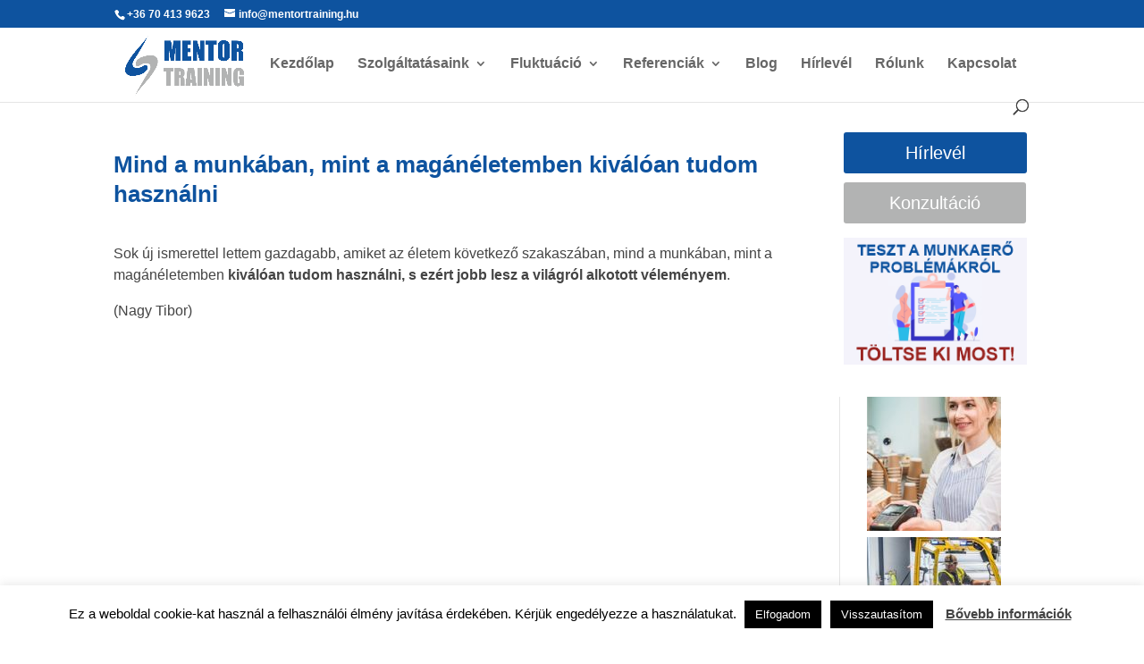

--- FILE ---
content_type: text/css;charset=UTF-8
request_url: https://mentortraining.hu/?display_custom_css=css&ver=6.9
body_size: 89
content:
.mmform-container h2 {font-size: 28px;}
.mmform-container {line-height:20px;}